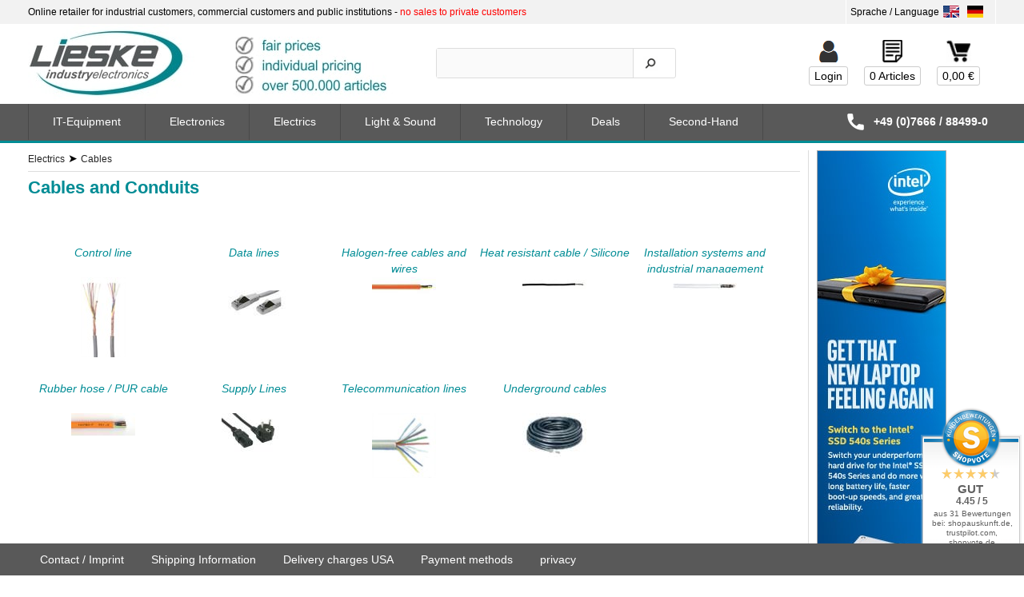

--- FILE ---
content_type: text/html; charset=UTF-8
request_url: https://industry-electronics.com/electrics/cables/
body_size: 10947
content:
<!DOCTYPE html>
<html lang="en">
<head>
<meta charset="UTF-8">
<meta name="viewport" content="width=device-width, initial-scale=1.0, user-scalable=no">
<link rel="stylesheet" type="text/css" href="/common/css/general.css?v=17091209">
<link rel="stylesheet" type="text/css" href="/css2/style.css?v=24071919">
<link rel="stylesheet" type="text/css" href="/css2/style_en.css?v=17080311">
<style>aside.cntmenuleft { display: none; }
div.cntmain2 > main { width: 100%; }</style><link rel="stylesheet" type="text/css" href="/common/css/content.css?v=16120107">
<link rel="stylesheet" type="text/css" href="/css2/dialogbox.css?v=16041409">
<link rel="stylesheet" type="text/css" href="/css2/animation.css">
<link rel="stylesheet" type="text/css" href="/js/jquery-ui.min.css">
<link rel="stylesheet" type="text/css" href="/css2/jmenu.css">
<link rel="stylesheet" type="text/css" href="/css2/fonts.css">
<link rel="stylesheet" type="text/css" href="/css2/redesign.css?v=17103008">
<script type="text/javascript">
var lngtags = {'diesezahlungsartwaehlen':'Choose this payment method','bittefuellensiefelderaus':'Please fill out the following required fields before you can continue'};
</script>
<link rel="apple-touch-icon" sizes="57x57" href="/apple-touch-icon-57x57.png">
<link rel="apple-touch-icon" sizes="60x60" href="/apple-touch-icon-60x60.png">
<link rel="apple-touch-icon" sizes="72x72" href="/apple-touch-icon-72x72.png">
<link rel="apple-touch-icon" sizes="76x76" href="/apple-touch-icon-76x76.png">
<link rel="apple-touch-icon" sizes="114x114" href="/apple-touch-icon-114x114.png">
<link rel="apple-touch-icon" sizes="120x120" href="/apple-touch-icon-120x120.png">
<link rel="apple-touch-icon" sizes="144x144" href="/apple-touch-icon-144x144.png">
<link rel="apple-touch-icon" sizes="152x152" href="/apple-touch-icon-152x152.png">
<link rel="icon" type="image/gif" href="/animated-favicon.gif">
<link rel="icon" href="/favicon.ico" type="image/x-icon">
<link rel="icon" type="image/png" href="/favicon-16x16.png" sizes="16x16">
<link rel="icon" type="image/png" href="/favicon-32x32.png" sizes="32x32">
<link rel="icon" type="image/png" href="/favicon-96x96.png" sizes="96x96">
<link rel="icon" type="image/png" href="/favicon-128.png" sizes="128x128">
<link rel="icon" type="image/png" href="/favicon-196x196.png" sizes="196x196">
<meta name="msapplication-TileColor" content="#FFFFFF">
<meta name="msapplication-TileImage" content="/mstile-144x144.png">
<meta name="msapplication-square70x70logo" content="/mstile-70x70.png">
<meta name="msapplication-square150x150logo" content="/mstile-150x150.png">
<meta name="msapplication-wide310x150logo" content="/mstile-310x150.png">
<meta name="msapplication-square310x310logo" content="/mstile-310x310.png">
<title>Cables - Control line, Installation systems and industrial management, Underground cables - Industry-Electronics</title>
<meta name="robots" content="index, follow, noydir">
<meta name="publisher" content="lieske-elektronik e.K.">
<meta name="Copyright" content="Copyright (c) 1996-2026 by lieske-elektronik e.K.">
<meta name="author" content="industry-electronics.com">
<meta name="page-type" content="Onlineshop">
<meta name="page-topic" content="Cables">
<meta name="description" content="Cables: Control line, Data lines, Halogen-free cables and wires, Heat resistant cable / Silicone, Installation systems and industrial management, Rubber hose / PUR cable, Supply Lines, Telecommunication lines">
<meta property="og:url" content="https://industry-electronics.com/electrics/cables/">
<meta name="twitter:url" content="https://industry-electronics.com/electrics/cables/">
<meta property="og:title" content="Cables">
<meta name="twitter:title" content="Cables">
<meta property="og:description" content="Cables: Control line, Data lines, Halogen-free cables and wires, Heat resistant cable / Silicone, Installation systems and industrial management, Rubber hose / PUR cable, Supply Lines, Telecommunication lines now at low prices from Industry-Electronics your B2B online shop">
<meta name="twitter:description" content="Cables: Control line, Data lines, Halogen-free cables and wires, Heat resistant cable / Silicone, Installation systems and industrial management, Rubber hose / PUR cable, Supply Lines, Telecommunication lines now at low prices from Industry-Electronics your B2B online shop">
<meta property="og:type" content="website">
<meta name="twitter:type" content="website">
<meta property="og:image" content="https://imgcdn.industry-electronics.net/grp/1235.jpg">
<meta name="twitter:image:src" content="https://imgcdn.industry-electronics.net/grp/1235.jpg"> 
<link rel="dns-prefetch" href="//industry-electronics.com">
<link rel="dns-prefetch" href="//imgcdn.industry-electronics.net">
<link rel="alternate" href="https://industry-electronics.de/elektro/leitungen-und-kabel/" hreflang="de">
<link rel="alternate" href="https://industry-electronics.uk/electrics/cables/" hreflang="en-GB">
<link rel="alternate" href="https://industry-electronics.com/electrics/cables/" hreflang="x-default">
<script type="text/javascript">var imprtime="2026-01-25 00:32:35"; var imprpath="/electrics/cables/";
jQuery(document).ready( function() { document.addEventListener('copy', clipboard_link_add); } );
</script> 
</head>
<body lang="EN" itemscope="itemscope" itemtype="https://schema.org/WebPage">
<header>
<div id="top-bar">
<div>
Online retailer for industrial customers, commercial customers and public institutions - <span>no sales to private customers</span>
<div class="flags">
<a href="https://industry-electronics.de/elektro/leitungen-und-kabel/" ><img src="https://imgcdn.industry-electronics.net/shopimg/flag-de.jpg" alt="Switch to german language" width="40" height="25"></a>
<a href="https://industry-electronics.com/electrics/cables/" class="active"><img src="https://imgcdn.industry-electronics.net/shopimg/flag-en.jpg" alt="Industry-Electronics in English" width="40" height="25"></a>
</div>
</div>
</div>
<div class="logo">
<div class="arearight rrow">
<div>
<div class="wk">
<div class="noitems"><a href="https://industry-electronics.com/bestellprozess.php" class="wk" rel="nofollow" title="Shopping cart"><img src="https://imgcdn.industry-electronics.net/shopimg/warenkorb2.gif" alt="Shopping cart"> <span class="wkanz"><span title="Preis auf Anfrage">0,00 €</span></span></a></div><div class="noitems"><a href="/leaflet-list.html" class="wk" rel="nofollow" title="Your bookmarked products"><img src="https://imgcdn.industry-electronics.net/shopimg/leaflet.gif" alt="Your bookmarked products"> <span>0 Articles</span></a></div><div class="no-user"><a href="/login.html" class="wk" rel="nofollow" title="Login">
<img src="https://imgcdn.industry-electronics.net/shopimg/user.png" alt="login"> <span>Login</span></a>
</div>
</div>
</div>
</div>
<div class="areamid">
<form action="/suche.html">
<div>
<div class="search">
<div>
<input name="artsuche" value=""> <input name="suchen" type="submit" value="" class="btnsearch">
</div>
<input type="hidden" name="suchauswahl" value="volltext">
</div>
</div>
</form>
</div>
<a href="https://industry-electronics.com/" title="Industry-Electronics - Your B2B onlineshop for electronic products" class="logo"><img src="/shopimg/ie-logo-en.jpg" width="468" height="100" alt="Industry-Electronics - Your B2B onlineshop for electronic products" class="logo"></a>	</div>
</header> 
<div class="cntmain0">
<div class="cntmain1">
<div class="cntmain2">
<main>
<div class="cnt4-breadcrumb bcrumbs" itemscope itemtype="https://schema.org/BreadcrumbList">
<div class="expanderbox"></div>
<span itemprop="itemListElement" itemscope itemtype="https://schema.org/ListItem"><a href="/electrics/" class="bcrumb-1" itemprop="item"><span itemprop="name">Electrics</span><meta itemprop="position" content="1"></a></span> ➤ <span itemprop="itemListElement" itemscope itemtype="https://schema.org/ListItem"><a href="/electrics/cables/" class="bcrumb-2" itemprop="item"><span itemprop="name">Cables</span><meta itemprop="position" content="2"></a></span> </div>
<div class="cnt4-toptxt"><h1>Cables and Conduits</h1>

<p>&nbsp;</p>
</div><br style="clear: both;"><div class="cnt4-catlist"><a href="/electrics/cables/control-line/" title="Control line in Cables"><h3>Control line</h3><img src="https://imgcdn.industry-electronics.net/grp/1239.jpg" alt="Control line"></a><a href="/electrics/cables/data-lines/" title="Data lines in Cables"><h3>Data lines</h3><img src="https://imgcdn.industry-electronics.net/grp/1820.jpg" alt="Data lines"></a><a href="/electrics/cables/halogen-free-cables-and-wires/" title="Halogen-free cables and wires in Cables"><h3>Halogen-free cables and wires</h3><img src="https://imgcdn.industry-electronics.net/grp/1823.jpg" alt="Halogen-free cables and wires"></a><a href="/electrics/cables/heat-resistant-cable-silicone/" title="Heat resistant cable / Silicone in Cables"><h3>Heat resistant cable / Silicone</h3><img src="https://imgcdn.industry-electronics.net/grp/1826.jpg" alt="Heat resistant cable / Silicone"></a><a href="/electrics/cables/installation-systems-and-industrial-mana/" title="Installation systems and industrial management in Cables"><h3>Installation systems and industrial management</h3><img src="https://imgcdn.industry-electronics.net/grp/1824.jpg" alt="Installation systems and industrial management"></a><a href="/electrics/cables/rubber-hose-pur-cable/" title="Rubber hose / PUR cable in Cables"><h3>Rubber hose / PUR cable</h3><img src="https://imgcdn.industry-electronics.net/grp/1822.jpg" alt="Rubber hose / PUR cable"></a><a href="/electrics/cables/supply-lines/" title="Supply Lines in Cables"><h3>Supply Lines</h3><img src="https://imgcdn.industry-electronics.net/grp/2189.jpg" alt="Supply Lines"></a><a href="/electrics/cables/telecommunication-lines/" title="Buy Telecommunication lines"><h3>Telecommunication lines</h3><img src="https://imgcdn.industry-electronics.net/grp/1238.jpg" alt="Telecommunication lines"></a><a href="/electrics/cables/underground-cables/" title="Buy Underground cables | NYY, NYCY, NAYY"><h3>Underground cables</h3><img src="https://imgcdn.industry-electronics.net/grp/1237.jpg" alt="Underground cables"></a></div><div class="cnt4-bottomtxt"><p>&nbsp;</p>

<p>They are essential in electronics and electrical engineering: Cables and Conduits. Lieske-Elektronik is your reliable cable vendor. In this category you will find more than 12000 different products in more than 50 subcategories.</p>

<p>In the category <a href="/electrics/cables/data-lines/" class="linktxt">data lines</a> you will find <strong>coaxial transmission lines</strong>, <strong>bus lines</strong>,<strong> patch cables</strong> from Cat5 to Cat7, <strong>installation cables</strong> even from Cat5 to Cat8. We also have <strong>LWL patch cables</strong> and <a href="/information/fiber" class="linktxt"><strong>LWL installation cables</a></strong> for any purpose.</p>

<p>In the category for <a href="/electrics/cables/underground-cables/" class="linktxt">underground cables</a> you will find the most common <strong>aluminium and copper cables</strong> as well as <a href="/electrics/cables/underground-cables/telecommunications-underground-cable/" class="linktxt">underground telecommunication cables</a>.</p>

<p>Among others, you can find other <a href="/electrics/cables/telecommunication-lines/" class="linktxt">telecommunication cables</a> in our <a href="/electrics/cables/telecommunication-lines/fire-alarm-cable/" class="linktxt">fire detection cables</a> section, as well as any kind of <a href="/electrics/cables/telecommunication-lines/telecommunications-installation-cables/" class="linktxt">telecommunication installation manuals</a>.</p>

<p>For public buildings there are often <a href="/electrics/cables/halogen-free-cables-and-wires/" class="linktxt">halogen-free cables and conduits</a> required. These you can find here as <strong>halogen-free control wires</strong>, <strong>halogen-free telecommunication lines</strong>, <strong>halogen-free power lines</strong> and<strong> halogen-free wirings</strong>. Also in E30 and E90 design.</p>

<p>For particular requirements we have <strong>special conduits</strong> on offer: <a href="/electrics/cables/rubber-hose-pur-cable/" class="linktxt">Rubber hose conduits</a>, <a href="/electrics/cables/rubber-hose-pur-cable/pur-cable-h05-07-bq-f/" class="linktxt">PUR conduits</a>, <a href="/electrics/cables/rubber-hose-pur-cable/rubber-hose-pipe-welding-line/" class="linktxt">welding cables</a>, <a href="/electrics/cables/heat-resistant-cable-silicone/heat-resistant-cable-silicone/" class="linktxt">solar cables</a> or <a href="/electrics/cables/rubber-hose-pur-cable/special-rubber-hose-cable/" class="linktxt">special conduits</a>.</p>

<p>Often required by the industry are switching and <a href="/electrics/cables/control-line/" class="linktxt">control lines</a>, <a href="/electrics/cables/control-line/flexible-control-lines/" class="linktxt">Oelflex lines</a>, <a href="/electrics/cables/installation-systems-and-industrial-mana/" class="linktxt">installation and wiring lines</a>.</p>

<p>We also offer <a href="/electrics/cables/supply-lines/" class="linktxt">device power cables</a> as well as <a href="/it-equipment/accessories/cable-adapter/" class="linktxt">cables and adapters</a> for computers and telecommunication.</p>

<p>Please also visit our <a href="http://www.lieske-elektronik.de/kabel-verdrahtung-leitungen/kabelkatalog-kabel-finden/" target="_blank">cable catalog</a>. There you will find all technical data and features and also applications for the respective conduits.</p>
</div> </main>
<aside class="cntmenuleft">
<!--
<strong class="h">Search for products</strong>
<form action="/suche.html" >
<div>
<input name="artsuche" style="width: 130px;" value=""> <input type="submit" value="Search" onclick="dialog_display('dialog-wait');">
<input type="hidden" name="act" value="suchen">
<input type="hidden" name="suchauswahl" value="volltext">
</div>
</form>
-->
<!--
<strong class="h">My Account</strong>
<form method="POST" action="https://industry-electronics.com/login.html"> <div class="login">
<div>Login</div>
<input type="text" name="email">
<div>Password</div>
<input type="password" name="pwd"/>
<input type="hidden" name="cururl" value="/electrics/cables/"> <input type="hidden" name="suchauswahl" value="volltext">
<a href="/kundenbereich/passwort">Forgot password</a>
<a href="/kunde-register.html">Create new account</a>
<input type="submit" name="action" value="Login">
</div>
</form>
<br>
-->
<br><br>
</aside>
</div>
<aside class="inforight">
<nav class="banner"><a href="/it-equipment/computer-components/hard-drives/ssd-sata/?hersteller=intel&amp;bnrid=11"><img src="/shopimg/aktionsbannerrechts/intel-ssd-banner.jpg" alt="SSD SATA"></a></nav> </aside>
</div>
</div>
<div class="cnt0-menutop">
<nav class="cnt2-menutop">
<ul class="mobile menu0"><li><a href="javascript:void(0)" onclick="menusw(this)">&#9776;</a>
<ul id="menu0">
<li><a href="/it-equipment/" onclick="menusw(this)">IT-Equipment</a><ul><li class="lim8"><a href="/it-equipment/19-inch-technology/">19 Inch-Technology</a></li><li class="lim8"><a href="/it-equipment/accessories/">Accessories</a></li><li class="lim8"><a href="/it-equipment/computer-hardware/">Computer Hardware</a></li><li class="lim8"><a href="/it-equipment/computer-components/">Computer-Components</a></li><li class="lim8"><a href="/it-equipment/consumables/">Consumables</a></li><li class="lim8"><a href="/it-equipment/mobile-computing/">Mobile Computing</a></li><li class="lim8"><a href="/it-equipment/monitors/">Monitors</a></li><li class="lim8"><a href="/it-equipment/networks/">Networks</a></li><li class="lim8"><a href="/it-equipment/office-equipment/">Office Equipment</a></li><li class="lim8"><a href="/it-equipment/printers-scanners/">Printers/Scanners</a></li><li class="lim8"><a href="/it-equipment/software/">Software</a></li><li class="lim8"><a href="/it-equipment/storage/">Storage</a></li><li class="lim8"><a href="/it-equipment/storage-media/">Storage Media</a></li><li class="lim8"><a href="/it-equipment/ups/">UPS</a></li></ul></li><li><a href="/electronics/" onclick="menusw(this)">Electronics</a><ul><li class="lim25"><a href="/electronics/energy/">Energy</a></li><li class="lim25"><a href="/electronics/measurement/">Measurement</a></li><li class="lim25"><a href="/electronics/parts-kits/">Parts / kits</a></li></ul></li><li><a href="/electrics/" onclick="menusw(this)">Electrics</a><ul><li class="lim25"><a href="/electrics/cables/">Cables</a></li><li class="lim25"><a href="/electrics/industrial-material/">Industrial Material</a></li><li class="lim25"><a href="/electrics/installation/">Installation</a></li></ul></li><li><a href="/light-sound/" onclick="menusw(this)">Light &amp; Sound</a><ul><li class="lim14"><a href="/light-sound/100v-electro-acoustic-systems/">100V Electro Acoustic Systems</a></li><li class="lim14"><a href="/light-sound/consumer-electronics/">Consumer Electronics</a></li><li class="lim14"><a href="/light-sound/digital-cameras/">Digital Cameras</a></li><li class="lim14"><a href="/light-sound/event-equipment/">Event equipment</a></li><li class="lim14"><a href="/light-sound/illuminants/">Illuminants</a></li><li class="lim14"><a href="/light-sound/light-systems/">Light Systems</a></li></ul></li><li><a href="/technology/" onclick="menusw(this)">Technology</a><ul><li class="lim14"><a href="/technology/medical-technology/">Medical Technology</a></li><li class="lim14"><a href="/technology/navigation-systems/">Navigation Systems</a></li><li class="lim14"><a href="/technology/security-technology/">Security Technology</a></li><li class="lim14"><a href="/technology/telecommunication/">Telecommunication</a></li><li class="lim14"><a href="/technology/tools/">Tools</a></li></ul></li>	</ul></li>
<li class="suche">
<form action="/suche.html">
<div class="search">
<div>
<input name="artsuche" value=""> <input name="suchen" type="submit" value="" class="btnsearch">
</div>
<input type="hidden" name="suchauswahl" value="volltext">
</div>
</form>
</li>
</ul>

<ul class="desktop menu0 lMenu">
<li class="bycss"><a href="/it-equipment/">IT-Equipment</a><div><div class="lim8"><strong class="h"><a href="/it-equipment/19-inch-technology/">19 Inch-Technology</a></strong><ul><li><a href="/it-equipment/19-inch-technology/accessories-equipment/" title="">Accessories/Equipment</a></li><li><a href="/it-equipment/19-inch-technology/rack-cabinets/" title="">Rack Cabinets</a></li><li><a href="/it-equipment/19-inch-technology/server-chassis/" title="">Server Chassis</a></li></ul></div><div class="lim8"><strong class="h"><a href="/it-equipment/accessories/">Accessories</a></strong><ul><li><a href="/it-equipment/accessories/cable-adapter/" title="">Cable / Adapter</a></li><li><a href="/it-equipment/accessories/cleaning/" title="">Cleaning</a></li><li><a href="/it-equipment/accessories/drives/" title="">Drives</a></li><li><a href="/it-equipment/accessories/hub/" title="">Hub</a></li><li><a href="/it-equipment/accessories/kvm/" title="">KVM</a></li><li><a href="/it-equipment/accessories/sprays/" title="">Sprays</a></li><li><a href="/it-equipment/accessories/switchers-splitters/" title="">Switchers / Splitters</a></li><li><a href="/it-equipment/accessories/" rel="nofollow"><i>Further Accessories ...</i></a></li></ul></div><div class="lim8"><strong class="h"><a href="/it-equipment/computer-hardware/">Computer Hardware</a></strong><ul><li><a href="/it-equipment/computer-hardware/industrial-pcs/" title="">Industrial PCs</a></li><li><a href="/it-equipment/computer-hardware/medical-pcs/" title="">Medical PCs</a></li><li><a href="/it-equipment/computer-hardware/panel-pcs/" title="">Panel PCs</a></li><li><a href="/it-equipment/computer-hardware/personal-computer/" title="">Personal Computer</a></li><li><a href="/it-equipment/computer-hardware/server/" title="">Server</a></li><li><a href="/it-equipment/computer-hardware/workstation/" title="">Workstation</a></li></ul></div><div class="lim8"><strong class="h"><a href="/it-equipment/computer-components/">Computer-Components</a></strong><ul><li><a href="/it-equipment/computer-components/memory-modules/" title="">Memory modules</a></li><li><a href="/it-equipment/computer-components/motherboards/" title="">Motherboards</a></li><li><a href="/it-equipment/computer-components/power-supplies/" title="">Power Supplies</a></li><li><a href="/it-equipment/computer-components/processors/" title="">Processors</a></li><li><a href="/it-equipment/computer-components/barebone/" title="">Barebone</a></li><li><a href="/it-equipment/computer-components/controller/" title="">Controller</a></li><li><a href="/it-equipment/computer-components/controller-accessories/" title="">Controller-Accessories</a></li><li><a href="/it-equipment/computer-components/" rel="nofollow"><i>Further Computer-Components ...</i></a></li></ul></div><div class="lim8"><strong class="h"><a href="/it-equipment/consumables/">Consumables</a></strong><ul><li><a href="/it-equipment/consumables/ink-cartridges/" title="">Ink Cartridges</a></li><li><a href="/it-equipment/consumables/toner/" title="">Toner</a></li><li><a href="/it-equipment/consumables/drum/" title="">Drum</a></li><li><a href="/it-equipment/consumables/filaments/" title="">Filaments</a></li><li><a href="/it-equipment/consumables/films/" title="">Films</a></li><li><a href="/it-equipment/consumables/labels/" title="">Labels</a></li><li><a href="/it-equipment/consumables/papers/" title="">Papers</a></li><li><a href="/it-equipment/consumables/" rel="nofollow"><i>Further Consumables ...</i></a></li></ul></div><div class="lim8"><strong class="h"><a href="/it-equipment/mobile-computing/">Mobile Computing</a></strong><ul><li><a href="/it-equipment/mobile-computing/mobile-terminals/" title="">Mobile-Terminals</a></li><li><a href="/it-equipment/mobile-computing/notebooks/" title="">Notebooks</a></li><li><a href="/it-equipment/mobile-computing/tablet-accessories/" title="">Tablet Accessories</a></li><li><a href="/it-equipment/mobile-computing/tablet-pc/" title="">Tablet PC</a></li></ul></div><div class="lim8"><strong class="h"><a href="/it-equipment/monitors/">Monitors</a></strong><ul><li><a href="/it-equipment/monitors/15-inch-lcd/" title="">15 Inch LCD</a></li><li><a href="/it-equipment/monitors/17-inch-lcd/" title="">17 Inch LCD</a></li><li><a href="/it-equipment/monitors/19-inch-lcd/" title="">19 Inch LCD</a></li><li><a href="/it-equipment/monitors/20-inch-lcd/" title="">20 Inch LCD</a></li><li><a href="/it-equipment/monitors/21-inch-lcd/" title="">21 Inch LCD</a></li><li><a href="/it-equipment/monitors/22-inch-lcd/" title="">22 Inch LCD</a></li><li><a href="/it-equipment/monitors/23-inch-lcd/" title="">23 Inch LCD</a></li><li><a href="/it-equipment/monitors/" rel="nofollow"><i>Further Monitors ...</i></a></li></ul></div><div class="lim8"><strong class="h"><a href="/it-equipment/networks/">Networks</a></strong><ul><li><a href="/it-equipment/networks/accessories/" title="">Accessories</a></li><li><a href="/it-equipment/networks/cables/" title="">Cables</a></li><li><a href="/it-equipment/networks/coax-and-components/" title="">COAX and Components</a></li><li><a href="/it-equipment/networks/device-servers/" title="">Device-Servers</a></li><li><a href="/it-equipment/networks/environmental-control/" title="">Environmental Control</a></li><li><a href="/it-equipment/networks/fiber-and-components/" title="">Fiber and Components</a></li><li><a href="/it-equipment/networks/firewall/" title="">Firewall</a></li><li><a href="/it-equipment/networks/" rel="nofollow"><i>Further Networks ...</i></a></li></ul></div><div class="lim8"><strong class="h"><a href="/it-equipment/office-equipment/">Office Equipment</a></strong><ul><li><a href="/it-equipment/office-equipment/barcode-scanners/" title="">Barcode Scanners</a></li><li><a href="/it-equipment/office-equipment/calculators/" title="">Calculators</a></li><li><a href="/it-equipment/office-equipment/card-readers/" title="">Card-Readers</a></li><li><a href="/it-equipment/office-equipment/cash-drawers/" title="">Cash Drawers</a></li><li><a href="/it-equipment/office-equipment/copier/" title="">Copier</a></li><li><a href="/it-equipment/office-equipment/data-acquisition-devices/" title="">Data acquisition devices</a></li><li><a href="/it-equipment/office-equipment/dictaphones/" title="">Dictaphones</a></li><li><a href="/it-equipment/office-equipment/" rel="nofollow"><i>Further Office Equipment ...</i></a></li></ul></div><div class="lim8"><strong class="h"><a href="/it-equipment/printers-scanners/">Printers/Scanners</a></strong><ul><li><a href="/it-equipment/printers-scanners/multifunction-accessories/" title="">Multifunction Accessories</a></li><li><a href="/it-equipment/printers-scanners/multifunction-devices/" title="">Multifunction Devices</a></li><li><a href="/it-equipment/printers-scanners/parts/" title="">Parts</a></li><li><a href="/it-equipment/printers-scanners/printer-accessories/" title="">Printer Accessories</a></li><li><a href="/it-equipment/printers-scanners/printers/" title="">Printers</a></li><li><a href="/it-equipment/printers-scanners/scanner/" title="">Scanner</a></li><li><a href="/it-equipment/printers-scanners/scanner-accessories/" title="">Scanner Accessories</a></li><li><a href="/it-equipment/printers-scanners/" rel="nofollow"><i>Further Printers/Scanners ...</i></a></li></ul></div><div class="lim8"><strong class="h"><a href="/it-equipment/software/">Software</a></strong><ul><li><a href="/it-equipment/software/accessories/" title="">Accessories</a></li><li><a href="/it-equipment/software/commercial-software/" title="">Commercial software</a></li><li><a href="/it-equipment/software/communication/" title="">Communication</a></li><li><a href="/it-equipment/software/data-security/" title="">Data Security</a></li><li><a href="/it-equipment/software/entertainment/" title="">Entertainment</a></li><li><a href="/it-equipment/software/graphics-dtp-cad/" title="">Graphics / DTP / CAD</a></li><li><a href="/it-equipment/software/learning-software/" title="">Learning Software</a></li><li><a href="/it-equipment/software/" rel="nofollow"><i>Further Software ...</i></a></li></ul></div><div class="lim8"><strong class="h"><a href="/it-equipment/storage/">Storage</a></strong><ul><li><a href="/it-equipment/storage/accessories/" title="">Accessories</a></li><li><a href="/it-equipment/storage/direct-attached-storage/" title="">Direct Attached Storage</a></li><li><a href="/it-equipment/storage/storage-automation/" title="">Storage Automation</a></li><li><a href="/it-equipment/storage/storage-nas/" title="">Storage NAS</a></li><li><a href="/it-equipment/storage/storage-san/" title="">Storage SAN</a></li><li><a href="/it-equipment/storage/storage-single-drives/" title="">Storage Single Drives</a></li></ul></div><div class="lim8"><strong class="h"><a href="/it-equipment/storage-media/">Storage Media</a></strong><ul><li><a href="/it-equipment/storage-media/drive-cleaning/" title="">Drive Cleaning</a></li><li><a href="/it-equipment/storage-media/memory-cards/" title="">Memory Cards</a></li><li><a href="/it-equipment/storage-media/optical-storage-media/" title="">Optical storage media</a></li><li><a href="/it-equipment/storage-media/tape-cartridge/" title="">Tape / Cartridge</a></li><li><a href="/it-equipment/storage-media/usb-sticks/" title="">USB Sticks</a></li></ul></div><div class="lim8"><strong class="h"><a href="/it-equipment/ups/">UPS</a></strong><ul><li><a href="/it-equipment/ups/accessories/" title="">Accessories</a></li><li><a href="/it-equipment/ups/miscellaneous/" title="">Miscellaneous</a></li><li><a href="/it-equipment/ups/power-distribution-units/" title="">Power Distribution Units</a></li><li><a href="/it-equipment/ups/ups-25000va/" title="">UPS > 25000VA</a></li><li><a href="/it-equipment/ups/ups-up-to-10000va/" title="">UPS up to 10000VA</a></li><li><a href="/it-equipment/ups/ups-up-to-1000va/" title="">UPS up to 1000VA</a></li><li><a href="/it-equipment/ups/ups-up-to-2000va/" title="">UPS up to 2000VA</a></li><li><a href="/it-equipment/ups/" rel="nofollow"><i>Further UPS ...</i></a></li></ul></div></div></li><li class="bycss"><a href="/electronics/">Electronics</a><div><div class="lim25"><strong class="h"><a href="/electronics/energy/">Energy</a></strong><ul><li><a href="/electronics/energy/accumulators/" title="">Accumulators</a></li><li><a href="/electronics/energy/batteries/" title="">Batteries</a></li><li><a href="/electronics/energy/boost-starter/" title="">Boost-Starter</a></li><li><a href="/electronics/energy/chargers/" title="">Chargers</a></li><li><a href="/electronics/energy/dc-converter/" title="">DC-DC converter</a></li><li><a href="/electronics/energy/extensions-cable-drums/" title="">Extensions / cable drums</a></li><li><a href="/electronics/energy/hanging-sockets/" title="">Hanging sockets</a></li><li><a href="/electronics/energy/inverters/" title="">Inverters</a></li><li><a href="/electronics/energy/network-devices/" title="">Network devices</a></li><li><a href="/electronics/energy/plug-adaptors/" title="">Plug-Adaptors</a></li><li><a href="/electronics/energy/power-supply-unit/" title="">Power Supply Unit</a></li><li><a href="/electronics/energy/powerbanks/" title="">Powerbanks</a></li><li><a href="/electronics/energy/schuko-plugs-couplings/" title="">Schuko plugs, couplings</a></li><li><a href="/electronics/energy/sockets/" title="">Sockets</a></li><li><a href="/electronics/energy/surge-protection/" title="">Surge Protection</a></li><li><a href="/electronics/energy/timers/" title="">Timers</a></li><li><a href="/electronics/energy/transformers/" title="">Transformers</a></li></ul></div><div class="lim25"><strong class="h"><a href="/electronics/measurement/">Measurement</a></strong><ul><li><a href="/electronics/measurement/ammeters/" title="">Ammeters</a></li><li><a href="/electronics/measurement/appliance-testers/" title="">Appliance Testers</a></li><li><a href="/electronics/measurement/battery-tester/" title="">Battery Tester</a></li><li><a href="/electronics/measurement/cable-testers/" title="">Cable Testers</a></li><li><a href="/electronics/measurement/counter-coin-hour-meter/" title="Counter / coin, hour meter">Counter / coin, hour meter</a></li><li><a href="/electronics/measurement/dataloggers/" title="">Dataloggers</a></li><li><a href="/electronics/measurement/electronic-loads/" title="">Electronic Loads</a></li><li><a href="/electronics/measurement/energy-meters/" title="">Energy Meters</a></li><li><a href="/electronics/measurement/frequency-meters/" title="">Frequency Meters</a></li><li><a href="/electronics/measurement/installation-testers/" title="">Installation Testers</a></li><li><a href="/electronics/measurement/insulation-testers/" title="">Insulation Testers</a></li><li><a href="/electronics/measurement/isdn-dsl-testers/" title="">ISDN-/DSL-Testers</a></li><li><a href="/electronics/measurement/lcr-meters/" title="">LCR Meters</a></li><li><a href="/electronics/measurement/line-search-appliances/" title="">Line Search Appliances</a></li><li><a href="/electronics/measurement/mains-analyzers/" title="">Mains Analyzers</a></li><li><a href="/electronics/measurement/measuring-accessories/" title="">Measuring Accessories</a></li><li><a href="/electronics/measurement/measuring-instruments/" title="">Measuring Instruments</a></li><li><a href="/electronics/measurement/metal/" title="">Metal</a></li><li><a href="/electronics/measurement/microscopes/" title="">Microscopes</a></li><li><a href="/electronics/measurement/multimeters/" title="">Multimeters</a></li><li><a href="/electronics/measurement/network-analyzers/" title="">Network Analyzers</a></li><li><a href="/electronics/measurement/oscilloscopes/" title="">Oscilloscopes</a></li><li><a href="/electronics/measurement/other-measuring-devices/" title="">Other Measuring Devices</a></li><li><a href="/electronics/measurement/panel-meters/" title="">Panel Meters</a></li><li><a href="/electronics/measurement/" rel="nofollow"><i>Further Measurement ...</i></a></li></ul></div><div class="lim25"><strong class="h"><a href="/electronics/parts-kits/">Parts / kits</a></strong><ul><li><a href="/electronics/parts-kits/adapter/" title="">Adapter</a></li><li><a href="/electronics/parts-kits/button/" title="">Button</a></li><li><a href="/electronics/parts-kits/cables/" title="">Cables</a></li><li><a href="/electronics/parts-kits/capacitors/" title="">Capacitors</a></li><li><a href="/electronics/parts-kits/connectors/" title="">Connectors</a></li><li><a href="/electronics/parts-kits/discharge-tubes/" title="">Discharge Tubes</a></li><li><a href="/electronics/parts-kits/fan/" title="">Fan</a></li><li><a href="/electronics/parts-kits/hardware-development/" title="">Hardware Development</a></li><li><a href="/electronics/parts-kits/housing/" title="">Housing</a></li><li><a href="/electronics/parts-kits/knobs/" title="">Knobs</a></li><li><a href="/electronics/parts-kits/leds/" title="">LEDs</a></li><li><a href="/electronics/parts-kits/miscellaneous/" title="">Miscellaneous</a></li><li><a href="/electronics/parts-kits/outlets/" title="">Outlets</a></li><li><a href="/electronics/parts-kits/potentiometer/" title="">Potentiometer</a></li><li><a href="/electronics/parts-kits/relay/" title="">Relay</a></li><li><a href="/electronics/parts-kits/robotics/" title="">Robotics</a></li><li><a href="/electronics/parts-kits/speaker-accessories/" title="">Speaker Accessories</a></li><li><a href="/electronics/parts-kits/switch/" title="">Switch</a></li><li><a href="/electronics/parts-kits/terminals/" title="">Terminals</a></li><li><a href="/electronics/parts-kits/transformers/" title="">Transformers</a></li><li><a href="/electronics/parts-kits/wires/" title="">Wires</a></li></ul></div></div></li><li class="bycss"><a href="/electrics/">Electrics</a><div><div class="lim25"><strong class="h"><a href="/electrics/cables/">Cables</a></strong><ul><li><a href="/electrics/cables/control-line/" title="">Control line</a></li><li><a href="/electrics/cables/data-lines/" title="">Data lines</a></li><li><a href="/electrics/cables/halogen-free-cables-and-wires/" title="Halogen-free cables and wires">Halogen-free cables and wires</a></li><li><a href="/electrics/cables/heat-resistant-cable-silicone/" title="Heat resistant cable / Silicone">Heat resistant cable / Silicone</a></li><li><a href="/electrics/cables/installation-systems-and-industrial-mana/" title="Installation systems and industrial management">Installation systems and industrial management</a></li><li><a href="/electrics/cables/rubber-hose-pur-cable/" title="">Rubber hose / PUR cable</a></li><li><a href="/electrics/cables/supply-lines/" title="">Supply Lines</a></li><li><a href="/electrics/cables/telecommunication-lines/" title="">Telecommunication lines</a></li><li><a href="/electrics/cables/underground-cables/" title="">Underground cables</a></li></ul></div><div class="lim25"><strong class="h"><a href="/electrics/industrial-material/">Industrial Material</a></strong><ul><li><a href="/electrics/industrial-material/automation/" title="">Automation</a></li><li><a href="/electrics/industrial-material/connection-technology/" title="">Connection technology</a></li><li><a href="/electrics/industrial-material/control-devices-pilot/" title="Control devices / Pilot devices">Control devices / Pilot devices</a></li><li><a href="/electrics/industrial-material/enclosures-chassis/" title="">Enclosures / Chassis</a></li><li><a href="/electrics/industrial-material/engines-and-accessories/" title="">Engines and accessories</a></li><li><a href="/electrics/industrial-material/industrial-connectors/" title="">Industrial Connectors</a></li><li><a href="/electrics/industrial-material/industrial-relays-and-contactors/" title="Industrial relays and contactors">Industrial relays and contactors</a></li></ul></div><div class="lim25"><strong class="h"><a href="/electrics/installation/">Installation</a></strong><ul><li><a href="/electrics/installation/busbar-trunking-systems/" title="">Busbar trunking systems</a></li><li><a href="/electrics/installation/cable-joint-sets/" title="">Cable joint sets</a></li><li><a href="/electrics/installation/conduits-cable-glands/" title="">Conduits / Cable Glands</a></li><li><a href="/electrics/installation/distributor-cabinets/" title="">Distributor Cabinets</a></li><li><a href="/electrics/installation/ex-installation-material/" title="">Ex-installation material</a></li><li><a href="/electrics/installation/fire-barriers-protection-compound/" title="Fire barriers, fire protection compound">Fire barriers, fire protection compound</a></li><li><a href="/electrics/installation/fixing-hardware/" title="">Fixing hardware</a></li><li><a href="/electrics/installation/grounding-systems/" title="">Grounding Systems</a></li><li><a href="/electrics/installation/heating-cables/" title="">Heating / Heating Cables</a></li><li><a href="/electrics/installation/home-automation/" title="">Home Automation</a></li><li><a href="/electrics/installation/install-outlets-and-accessories/" title="Install Outlets and Accessories">Install Outlets and Accessories</a></li><li><a href="/electrics/installation/isolation-identification/" title="Isolation / Identification">Isolation / Identification</a></li><li><a href="/electrics/installation/low-power-material/" title="">Low power material</a></li><li><a href="/electrics/installation/modular-devices-equipment-installation/" title="Modular devices / equipment installation">Modular devices / equipment installation</a></li><li><a href="/electrics/installation/pipes/" title="">Pipes</a></li><li><a href="/electrics/installation/securing-material/" title="">Securing material</a></li><li><a href="/electrics/installation/submersible-pumps/" title="">Submersible Pumps</a></li><li><a href="/electrics/installation/switch-material/" title="">Switch Material</a></li><li><a href="/electrics/installation/terminals/" title="">Terminals</a></li><li><a href="/electrics/installation/ventilators-and-accessories/" title="Ventilators and Accessories">Ventilators and Accessories</a></li><li><a href="/electrics/installation/wiring-systems/" title="">Wiring systems</a></li></ul></div></div></li><li class="bycss"><a href="/light-sound/">Light &amp; Sound</a><div><div class="lim14"><strong class="h"><a href="/light-sound/100v-electro-acoustic-systems/">100V Electro Acoustic Systems</a></strong><ul><li><a href="/light-sound/100v-electro-acoustic-systems/amplifiers/" title="">Amplifiers</a></li><li><a href="/light-sound/100v-electro-acoustic-systems/cd-players/" title="">CD-Players</a></li><li><a href="/light-sound/100v-electro-acoustic-systems/channel-testers/" title="">Channel testers</a></li><li><a href="/light-sound/100v-electro-acoustic-systems/components-modules-accessories/" title="Components/Modules/Accessories">Components/Modules/Accessories</a></li><li><a href="/light-sound/100v-electro-acoustic-systems/emergency-warning-systems/" title="">Emergency warning systems</a></li><li><a href="/light-sound/100v-electro-acoustic-systems/megaphones/" title="">Megaphones</a></li><li><a href="/light-sound/100v-electro-acoustic-systems/microphones/" title="">Microphones</a></li><li><a href="/light-sound/100v-electro-acoustic-systems/mobile-acoustics/" title="">Mobile Acoustics</a></li><li><a href="/light-sound/100v-electro-acoustic-systems/Other/" title="">Other</a></li><li><a href="/light-sound/100v-electro-acoustic-systems/speakers/" title="">Speakers</a></li><li><a href="/light-sound/100v-electro-acoustic-systems/tour-guide-systems/" title="">Tour-Guide-Systems</a></li></ul></div><div class="lim14"><strong class="h"><a href="/light-sound/consumer-electronics/">Consumer Electronics</a></strong><ul><li><a href="/light-sound/consumer-electronics/accessories/" title="">Accessories</a></li><li><a href="/light-sound/consumer-electronics/audio-distribution/" title="">Audio distribution</a></li><li><a href="/light-sound/consumer-electronics/speaker/" title="">Speaker</a></li><li><a href="/light-sound/consumer-electronics/tv-sets/" title="">TV Sets</a></li></ul></div><div class="lim14"><strong class="h"><a href="/light-sound/digital-cameras/">Digital Cameras</a></strong><ul><li><a href="/light-sound/digital-cameras/accessories/" title="">Accessories</a></li><li><a href="/light-sound/digital-cameras/actioncams/" title="">Actioncams</a></li><li><a href="/light-sound/digital-cameras/digital-photocameras/" title="">Digital Photocameras</a></li><li><a href="/light-sound/digital-cameras/digital-video-cameras/" title="">Digital Video Cameras</a></li><li><a href="/light-sound/digital-cameras/web-cams/" title="">Web-Cams</a></li></ul></div><div class="lim14"><strong class="h"><a href="/light-sound/event-equipment/">Event equipment</a></strong><ul><li><a href="/light-sound/event-equipment/active-lecterns/" title="">Active-Lecterns</a></li><li><a href="/light-sound/event-equipment/adapter/" title="">Adapter</a></li><li><a href="/light-sound/event-equipment/amplifier/" title="">Amplifier</a></li><li><a href="/light-sound/event-equipment/bags/" title="">Bags</a></li><li><a href="/light-sound/event-equipment/bands/" title="">Bands</a></li><li><a href="/light-sound/event-equipment/bulbs/" title="">Bulbs</a></li><li><a href="/light-sound/event-equipment/button-switch/" title="">Button / switch</a></li><li><a href="/light-sound/event-equipment/cable/" title="">Cable</a></li><li><a href="/light-sound/event-equipment/case/" title="">Case</a></li><li><a href="/light-sound/event-equipment/cases/" title="">Cases</a></li><li><a href="/light-sound/event-equipment/cd-and-mp3-player/" title="">CD and MP3-Player</a></li><li><a href="/light-sound/event-equipment/closures/" title="">Closures</a></li><li><a href="/light-sound/event-equipment/connectors/" title="">Connectors</a></li><li><a href="/light-sound/event-equipment/" rel="nofollow"><i>Further Event equipment ...</i></a></li></ul></div><div class="lim14"><strong class="h"><a href="/light-sound/illuminants/">Illuminants</a></strong><ul><li><a href="/light-sound/illuminants/bulbs/" title="">Bulbs</a></li><li><a href="/light-sound/illuminants/discharge-lamps/" title="">Discharge lamps</a></li><li><a href="/light-sound/illuminants/fluorescent-lamps/" title="">Fluorescent lamps</a></li><li><a href="/light-sound/illuminants/halogen/" title="">Halogen</a></li><li><a href="/light-sound/illuminants/led-lamps/" title="">LED lamps</a></li><li><a href="/light-sound/illuminants/socket-adaptors/" title="">Socket Adaptors</a></li></ul></div><div class="lim14"><strong class="h"><a href="/light-sound/light-systems/">Light Systems</a></strong><ul><li><a href="/light-sound/light-systems/busbar-systems/" title="">Busbar systems</a></li><li><a href="/light-sound/light-systems/downlights/" title="">Downlights</a></li><li><a href="/light-sound/light-systems/electrical-equipment/" title="">Electrical Equipment</a></li><li><a href="/light-sound/light-systems/fluorescent-light/" title="">Fluorescent Light</a></li><li><a href="/light-sound/light-systems/led-stripes/" title="">LED-Stripes</a></li><li><a href="/light-sound/light-systems/living-room-lamps/" title="">Living Room Lamps</a></li><li><a href="/light-sound/light-systems/outdoor-lighting/" title="">Outdoor Lighting</a></li><li><a href="/light-sound/light-systems/pocket-lamps/" title="">Pocket Lamps</a></li><li><a href="/light-sound/light-systems/special-purpose-lamps/" title="">Special Purpose Lamps</a></li></ul></div></div></li><li class="bycss"><a href="/technology/">Technology</a><div><div class="lim14"><strong class="h"><a href="/technology/medical-technology/">Medical Technology</a></strong><ul><li><a href="/technology/medical-technology/cleaning-equipment/" title="">Cleaning Equipment</a></li><li><a href="/technology/medical-technology/electrical-insulation/" title="">Electrical Insulation</a></li><li><a href="/technology/medical-technology/medical-devices-and-equipment/" title="Medical Devices and Equipment">Medical Devices and Equipment</a></li><li><a href="/technology/medical-technology/medical-pc-components/" title="">Medical PC Components</a></li><li><a href="/technology/medical-technology/medical-power-supplies/" title="">Medical power supplies</a></li><li><a href="/technology/medical-technology/practice-facilities/" title="">Practice Facilities</a></li><li><a href="/technology/medical-technology/printer/" title="">Printer</a></li></ul></div><div class="lim14"><strong class="h"><a href="/technology/navigation-systems/">Navigation Systems</a></strong><ul><li><a href="/technology/navigation-systems/accessories/" title="">Accessories</a></li><li><a href="/technology/navigation-systems/dashcams/" title="">Dashcams</a></li><li><a href="/technology/navigation-systems/fitness-outdoor-gps/" title="">Fitness Outdoor GPS</a></li><li><a href="/technology/navigation-systems/hardware/" title="">Hardware</a></li><li><a href="/technology/navigation-systems/softwarecard-material/" title="">Software+Card Material</a></li></ul></div><div class="lim14"><strong class="h"><a href="/technology/security-technology/">Security Technology</a></strong><ul><li><a href="/technology/security-technology/access-control-systems/" title="">Access Control Systems</a></li><li><a href="/technology/security-technology/alarm-systems/" title="">Alarm Systems</a></li><li><a href="/technology/security-technology/audio-video-wireless-transmission/" title="Audio-Video Wireless Transmission">Audio-Video Wireless Transmission</a></li><li><a href="/technology/security-technology/cameras/" title="">Cameras</a></li><li><a href="/technology/security-technology/computer-forensics/" title="">Computer-Forensics</a></li><li><a href="/technology/security-technology/installation/" title="">Installation</a></li><li><a href="/technology/security-technology/paging-systems-nurse-call/" title="Paging systems / nurse call">Paging systems / nurse call</a></li><li><a href="/technology/security-technology/rear-drive-monitoring/" title="">Rear Drive Monitoring</a></li><li><a href="/technology/security-technology/sensors/" title="">Sensors</a></li><li><a href="/technology/security-technology/software/" title="">Software</a></li><li><a href="/technology/security-technology/spotlights/" title="">Spotlights</a></li><li><a href="/technology/security-technology/video-technology/" title="">Video Technology</a></li></ul></div><div class="lim14"><strong class="h"><a href="/technology/telecommunication/">Telecommunication</a></strong><ul><li><a href="/technology/telecommunication/accessories/" title="">Accessories</a></li><li><a href="/technology/telecommunication/answering-machine/" title="">Answering Machine</a></li><li><a href="/technology/telecommunication/audio-video-conferencing-systems/" title="Audio-/Video-Conferencing Systems">Audio-/Video-Conferencing Systems</a></li><li><a href="/technology/telecommunication/cables-connectors-adaptors/" title="Cables / Connectors / Adaptors">Cables / Connectors / Adaptors</a></li><li><a href="/technology/telecommunication/distribution/" title="">Distribution</a></li><li><a href="/technology/telecommunication/elevator-emergency-phones/" title="">Elevator Emergency Phones</a></li><li><a href="/technology/telecommunication/emergency-phones/" title="">Emergency Phones</a></li><li><a href="/technology/telecommunication/faxes/" title="">Faxes</a></li><li><a href="/technology/telecommunication/headsets/" title="">Headsets</a></li><li><a href="/technology/telecommunication/industrial-phones/" title="">Industrial Phones</a></li><li><a href="/technology/telecommunication/junction-boxes/" title="">Junction boxes</a></li><li><a href="/technology/telecommunication/patch-panels/" title="">Patch Panels</a></li><li><a href="/technology/telecommunication/phones/" title="">Phones</a></li><li><a href="/technology/telecommunication/" rel="nofollow"><i>Further Telecommunication ...</i></a></li></ul></div><div class="lim14"><strong class="h"><a href="/technology/tools/">Tools</a></strong><ul><li><a href="/technology/tools/pliers/" title="">Pliers</a></li><li><a href="/technology/tools/adhesives/" title="">Adhesives</a></li><li><a href="/technology/tools/cable-pulling-systems/" title="">Cable Pulling Systems</a></li><li><a href="/technology/tools/clamping-tools/" title="">Clamping Tools</a></li><li><a href="/technology/tools/drills/" title="">Drills</a></li><li><a href="/technology/tools/hammers/" title="">Hammers</a></li><li><a href="/technology/tools/knifes/" title="">Knifes</a></li><li><a href="/technology/tools/ladders/" title="">Ladders</a></li><li><a href="/technology/tools/miscellaneous/" title="">Miscellaneous</a></li><li><a href="/technology/tools/network/" title="">Network</a></li><li><a href="/technology/tools/optical-instruments/" title="">optical instruments</a></li><li><a href="/technology/tools/power-tools/" title="">Power Tools</a></li><li><a href="/technology/tools/punches/" title="">Punches</a></li><li><a href="/technology/tools/" rel="nofollow"><i>Further Tools ...</i></a></li></ul></div></div></li>	<li class="bycss"><a href="/special-offers/" title="Elektronik Artikel als Special offers">Deals</a></li>
<li class="bycss"><a href="/used-products/">Second-Hand</a></li>
<!--
<li class="bycss" style="display: none"><a href="/webshopinfo/service">Service</a> <div class="littledd"><div>
<ul>
<li><a href="/manufacturer-list.htm?fl=a" title="Elektronik Artikel nach Herstellern">Articles by manufacturers</a></li>
<li></li>
<li><a href="/memorysearch.htm">Search engine for memory</a></li>
<li><a href="/spare-projector-bulbs.html" >Spare projector bulbs</a></li>
<li><a href="/webshopinfo/used-articles" title="Cheap used Products" >Cheap used Products</a></li>
<li><a href="/webshopinfo/procurement-service" title="Procurement Service at Lieske Electronics" >Procurement-Service</a></li>
<li><a href="/information/spare-parts" title="Spare parts" >Spare parts</a></li>
<li><a href="/webshopinfo/pricelist-download" title="Pricelist downloads PDF, BMEcat, CSV" >Pricelist downloads</a></li>
</ul>
</div></div>
</li>
-->
</ul>
<ul class="menuright">
<li></li>
<li>+49 (0)7666 / 88499-0</li>
</ul>
</nav>
</div>
<footer class="ftrup">
<div>
<div>
<nav>
<div itemscope="" itemtype="https://schema.org/Corporation" style="margin-bottom:15px">
<strong class="h">Company</strong>
<strong itemprop="name">Industry-Electronics</strong>
<div>Lieske-Elektronik e.K.</div>
<div itemprop="address" itemscope="" itemtype="https://schema.org/PostalAddress">
<div itemprop="streetAddress">Reutener Str. 10</div>
D-<span itemprop="postalCode">79279</span> <span itemprop="addressLocality">Vörstetten</span>
</div>
Tel. <span itemprop="telephone">+497666884990</span><br>
Fax <span itemprop="faxNumber">+49766688499111</span><br>
<span itemprop="email">info@industry-electronics.com</span>
<span itemprop="image" style="display: none">/shopimg/logo-ie.gif</span>
</div>
<strong class="h">Industry-Electronics</strong>
<a href="/information/about-us" title="About us: Industry-Electronics in Germany near Freiburg" rel="nofollow">About us</a><a href="/webshopinfo/gtc.html" rel="nofollow">GTC</a>
<a href="/information/driving-directions" title="Driving Directions" rel="nofollow">Driving Directions</a> </nav>
<nav>
<strong class="h">Suppliers</strong>
<a href="/webshopinfo/suppliers" title="Supplier Information" rel="nofollow">Supplier-Information</a> 
<strong class="h" style="margin-top:15px">Hints</strong>
<a href="/information/packaging-ordinance" title="Information about packaging ordinance" rel="nofollow">Packaging ordinance</a> <a href="/information/forms" title="Forms at Lieske Electronics" rel="nofollow">Documents and Forms</a> <a href="/information/availability-information" title="Availability Information" rel="nofollow">Availability Information</a> <a href="/information/leasing" title="" rel="nofollow"></a> <a href="/information/battery-recycling" title="Battery Recycling" rel="nofollow">Battery Recycling</a> <span id="sv-badge-t4"></span>
<script src="https://widgets.shopvote.de/js/reputation-badge-v2.min.js"></script>
<script>
var myShopID = 2372;
var myBadgetType = 1;
var mySrc = ('https:' === document.location.protocol ? 'https' : 'http');
createRBadge(myShopID, myBadgetType, mySrc);
</script>
</nav>
<nav>
<strong class="h">Service</strong>
<a href="/manufacturer-list.htm?fl=a" title="Elektronik Artikel nach Herstellern">Articles by manufacturers</a>
<a href="/information/" title="Information" >Information</a> <a href="/webshopinfo/data-recovery" title="Data Recovery with Lieske Elektronik" >Data-Recovery</a> <a href="/webshopinfo/pricelist-download" title="Pricelist downloads PDF, BMEcat, CSV" >Pricelist downloads</a> <a href="/webshopinfo/procurement-service" title="Procurement Service at Lieske Electronics" >Procurement-Service</a> <a href="/information/spare-parts" title="Spare parts" >Spare parts</a> <a href="/memorysearch.htm">Search engine for memory</a>
<a href="/buying-guide" title="Buying Guides" >Buying Guides</a> 
<img src="https://imgcdn.industry-electronics.net/shopimg/paypal_en.png" width="170" height="98" style="margin-top: 100px;" alt="PayPal Logo"><br> </nav>
<nav>
<strong class="h">Newest articles</strong>
<a href="/knowhow/intel-cpu-naming">INTEL CPU Naming</a><a href="/knowhow/amd-cpu-naming">AMD CPU Naming</a><a href="/blog/warning-new-outlook-from-microsoft">Warning - Microsoft New Outlook</a><a href="/information/bios-uefi">BIOS & UEFI</a><a href="/webshopinfo/procurement-service">Procurement-Service</a><a href="/webshopinfo/shipping">Shipping Information</a><a href="/information/spare-parts">Spare parts</a><a href="/information/forms">Documents and Forms</a><a href="/webshopinfo/data-recovery">Data-Recovery</a><a href="/information/certificates">Certificates</a> <div class="socialshare alignBottom" style="margin-top: 50px;">
<strong class="h">Social Media</strong><div id="socialshareprivacy"></div>
</div>
</nav>
</div>
</div>
</footer>
<footer class="ftrlo">
<nav>
<a href="/webshopinfo/contact" title="Contact informationen and imprint" >Contact / Imprint</a> <a href="/webshopinfo/shipping" title="Shipping Information Lieske Electronic" >Shipping Information</a> <a href="/versandkosten-lieferung-usa">Delivery charges USA</a> <a href="/webshopinfo/payment" title="Payment methods at Lieske-Elektronik" >Payment methods</a> <a href="/webshopinfo/privacy" rel="nofollow">privacy</a> </nav>
</footer>
<div id="DimBackground"> </div>
<div id="dialog-wait" class="dialog">
<div class="title">Searching</div>
<div class="dialog-content">
<div class="row">
<div id="floatingCirclesG">
<div class="f_circleG" id="frotateG_01">
</div>
<div class="f_circleG" id="frotateG_02">
</div>
<div class="f_circleG" id="frotateG_03">
</div>
<div class="f_circleG" id="frotateG_04">
</div>
<div class="f_circleG" id="frotateG_05">
</div>
<div class="f_circleG" id="frotateG_06">
</div>
<div class="f_circleG" id="frotateG_07">
</div>
<div class="f_circleG" id="frotateG_08">
</div>
</div>
<div style="width: 200px;">Search is performed.<br>
Please be patient ...</div>
</div>
</div>
</div>
<div id="dialog-error" class="dlgbox">
<div class="title"><a href="#" class="close"></a>Fehlende Felder</div>
<div class="dialog-content">
</div>
<div class="hbuttons"><a href="#" onclick="this.dialog.close()">Close</a></div>
</div>
<div class="cntbanner">
<div class="" id="cookiehint">We use cookies to provide the service. Using this website you agree with that. <a href="/information/privacy">Information on the privacy policy</a> <a href="javascript:cookiedonthint();" class="button">OK und schließen</a></div> </div>
<script type="text/javascript" src="/js/jquery.js"></script>
<script type="text/javascript" src="/js/jquery-ui.min.js"></script>
<script type="text/javascript" src="/js/shop.js?v=17090711"></script>
<script type="text/javascript" src="/js/dialogbox.js?v=17092111"></script>
<script type="text/javascript" src="/js/jquery.socialshareprivacy.min.js"></script>
<script type="text/javascript">
jQuery(document).ready(function($){
if($('#socialshareprivacy').length > 0){
$('#socialshareprivacy').socialSharePrivacy({
services : {
alignment : 'vertical',
facebook : { 'perma_option' : 'off' }, 
twitter : { },
gplus : { 'perma_option' : 'off' }
},
"css_path" : "/js/socialshareprivacy/socialshareprivacy.css",
"lang_path" : "/js/socialshareprivacy/lang/",
"language" : "en"
});
}
});
</script>
</body>
</html>


--- FILE ---
content_type: text/html; charset=UTF-8
request_url: https://widgets.shopvote.de/allvotes-v2.php?shopid=2372&type=1&lang=de
body_size: 606
content:
{"ratingvalue":4.45,"ratingword":"GUT","ratingcount":31,"ratingname":"industry-electronics.de","ratingurl":"https:\/\/industry-electronics.de","criterianames":"","criteriavalues":"","starshtml":"","criteriacount":0,"sealcolor":"blue","lastvote":"07.11.2025","font_size":"15","y_correct":"3","mb_correct":"-2","reviewpage":"\/bewertung_industry_electronics_de_2372.html","repHTML":"<div class=\"sv-rbadge-rb1fx-value\">4.45 \/ 5<\/div><div class=\"sv-rbadge-rb1fx-count\" style=\"font-size: 10px !important; margin-top: 3px; padding-left: 8px; padding-right: 8px; line-height: 12px;\">aus 31 Bewertungen<br\/>bei: shopauskunft.de, trustpilot.com, shopvote.de<\/div>","repHTMLbottom":"<div class=\"sv-rbadge-rb1fxb-stars\"><div style=\"width: 173px; margin: auto;\"><div style=\"width:173px;background:url(https:\/\/img.shopvote.de\/stars-gray.png) 0 0 repeat-x;\">\n\t\t\t\t\t\t<div style=\"width: 89% ;height:36px;background:url(https:\/\/img.shopvote.de\/stars-gold.png) 0 0 repeat-x;\"><\/div>\n\t\t\t\t\t<\/div>\n\t\t\t\t<\/div><\/div><div class=\"sv-rbadge-rb1fxb-count\"><span class=\"sv-rbadge-rb1fxb-word\"><strong>GUT<\/strong><\/span> <span class=\"sv-rbadge-rb1fxb-value\">(4.45 \/ 5)<\/span><br>aus <span>31<\/span> Bewertungen bei: shopauskunft.de, trustpilot.com, shopvote.de &#9432;<br\/><a href=\"https:\/\/www.shopvote.de\/verifizierung-von-bewertungen\" target=\"_blank\">Informationen zur Echtheit der Bewertungen<\/a><\/div><\/span><\/span>","responsive":1,"SDAutoCode":0,"calledtype":1,"flyoutcode":"6373f25d60","productReviews":null,"dataContent":"AllVotes"}

--- FILE ---
content_type: text/css
request_url: https://industry-electronics.com/common/css/content.css?v=16120107
body_size: 93
content:
div.contenttext { clear: both; }
div.contenttext h1 { font-size: 1.8em; }
div.contenttext h2 { font-size: 1.3em; }
div.contenttext h3 {}
div.contenttext blockquote { margin: 10px 0 10px 20px; padding-left: 15px; border-left: 3px solid #ccc; }


div.smalltxt p { font-size: 0.8em; }
.shadow { display: block; box-shadow: 3px 3px 3px 0 rgba(0, 0, 0, 0.5); }
a.shadow > img { display: block; }

div.shadows { padding-bottom: 3px; }
div.shadows > * { display: block; box-shadow: 3px 3px 3px 0 rgba(0, 0, 0, 0.5); }
div.shadows > a > img { display: block; }

--- FILE ---
content_type: text/css
request_url: https://industry-electronics.com/css2/dialogbox.css?v=16041409
body_size: 1024
content:

/*Styles for Message Box*/
div.dialog{ 
	position:absolute; 
	top: 150px; /*default top position of the message box*/
	left: 50%; 
	margin-top: -100px;
	margin-left: -300px;
	z-index:300003;
	display:none;
	width:600px;
	height:auto; 
	padding: 0 !important;
	opacity: 1 !important;-moz-opacity:1;filter: alpha(opacity=100);
	border:3px solid #222;
	border-color: #eee #333 #333 #eee;
	-moz-border-radius: 6px;
	moz-border-radius: 6px;
	background: #FFF; 
}

/* PAGE OPTIONS DIALOG */
#dialog-page-options {
	width: 700px;
	margin-left: -350px;
}
#dialog-page-options input.text, #dialog-page-options select {
	width: 250px;
}

/* MEDIA SELECT */
#dialog-media-select {
	width: 900px;
	margin-left: -450px;
}

.warning {
	font-weight: bold;
	color: #b30;
}

div.dialog div.title {
	height: 20px;
	background-color: #595959;
	background-image:url(../img2/grad-dgrey-v.gif);
	background-repeat: repeat-x;
	color: white;
	font: normal 15px Verdana;
	font-weight: bold;
	padding: 0px 5px;
	border: 1px solid #446;
	/*
	-moz-border-radius-topleft: 6px;
	-moz-border-radius-topright: 6px;
	border-top-left-radius: 6px;
	border-top-right-radius: 6px;
	*/
}
div.dialog div.title a {
	float: right;
}

div.dialog div.dialog-content {
	padding: 5px;
	font-size: 13px;
}
div.dialog div.dialog-scroller {
	overflow: scroll;
}
div.dialog div.dialog-content td,
div.dialog div.dialog-content td div,
div.dialog div.dialog-content a,
div.dialog div.dialog-content td input {
	font: normal 13px Verdana;
}
div.dialog div.dialog-content h3, div.windialog h3 {
	font: bold 15px Verdana;
}
div.windialog table {
	background-color: #eee;
}
div.windialog table td {
	padding: 3px;
}

/*
div.dialog div.buttons, div.windialog div.buttons {
	padding: 3px 5px;
	height: 25px;
	background-color: #ddd;
	margin-top: 10px;
}
*/

div.dialog div.spacer {
	font-size: 1px;
	height: 5px;
	clear: both;
}

/*
div.buttons a.button {
	display: block;
	float: right;
	border: 1px solid #333;
	border-color: #fff #333 #333 #fff;
	-moz-border-radius: 6px;
	moz-border-radius: 6px;
	padding: 3px 5px;
	margin-right: 5px;
	text-decoration: none;
	font-family: System, Verdana;
	font-style: normal;
	color: #444;
	text-align: center;
	background-image: -moz-linear-gradient(top, #EED89F, #F0B102 60%);
}
div.dialog a.button:hover, div.dialog a.button:focus {
	background-color: #eee;
	background-image: -moz-linear-gradient(top, #fff, #EED89F 60%);
	color: #000;
}
div.dialog a.button:active {
	border-color: #333 #fff #fff #333;
	background-color: white;
	padding: 4px 4px 2px 6px;
	color: #000;
}
*/

div.dialog div.toolbar {
	overflow: auto;
}
div.dialog div.toolbar a {
	background-repeat: no-repeat;
	height: 32px;
	width: 32px;
	display: block;
	float: left;
	margin-right: 5px;
}
a.media-delete {
	background-image: url(../img/media-delete.gif);
}
a.media-upload {
	background-image: url(../img/media-upload.gif);
}
a.media-replace {
	background-image: url(../img/media-replace.gif);
}
a.media-select-all {
	background-image: url(../img/media-sel-all.gif);
}


div.cms_tree a {
	display: block;
	background-repeat: no-repeat;
}

--- FILE ---
content_type: text/plain
request_url: https://industry-electronics.com/js/socialshareprivacy/lang/en.lang
body_size: 375
content:
{
	"services" : {
		"facebook" : {
            "txt_info" : "2 clicks for more privacy: When you click here the button will be activated and you can send your recommendation. As soon as the button is activated data will be send to third party &ndash; for details click on <em>i</em>.",
            "txt_fb_off" : "not connected to Facebook",
            "txt_fb_on" : "connected to Facebook",
            "language" : "en_US",
            "perma_display_name" : "Facebook"
		},
		"twitter" : {
            "txt_info" : "2 clicks for more privacy: When you click here the button will be activated and you can send your recommendation. As soon as the button is activated data will be send to third party &ndash; for details click on <em>i</em>",
            "txt_twitter_off" : "not connected to Twitter",
            "txt_twitter_on" : "connected to Twitter",
            "language" : "en",
            "perma_display_name" : "Twitter"
		},
		"gplus" : {
			"txt_info" : "2 clicks for more privacy: When you click here the button will be activated and you can send your recommendation. As soon as the button is activated data will be send to third party &ndash; for details click on <em>i</em>",
            "txt_gplus_off" : "not connected to Google+",
            "txt_gplus_on" : "connected to Google+",
            "language" : "en",
            "perma_display_name" : "Google+"
		}
	},
	"language" : "en",
	"txt_help" : "If you activate these buttons with a click informations will be send to Facebook, Twitter or Google in the USA and may be stored there. For details click on <em>i</em>.",
	"settings_perma" : "Agree permanent activation and data transfer:",
	"settings" : "settings"
}